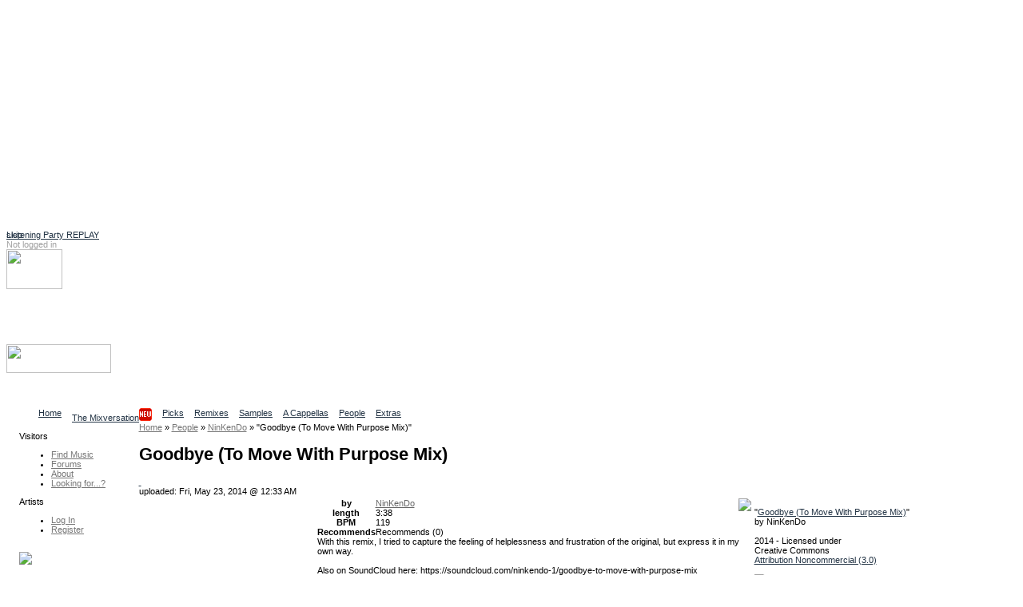

--- FILE ---
content_type: text/html; charset=utf-8
request_url: https://www.google.com/recaptcha/api2/aframe
body_size: -86
content:
<!DOCTYPE HTML><html><head><meta http-equiv="content-type" content="text/html; charset=UTF-8"></head><body><script nonce="INEq7sm00rUs5Pz-R7IE7Q">/** Anti-fraud and anti-abuse applications only. See google.com/recaptcha */ try{var clients={'sodar':'https://pagead2.googlesyndication.com/pagead/sodar?'};window.addEventListener("message",function(a){try{if(a.source===window.parent){var b=JSON.parse(a.data);var c=clients[b['id']];if(c){var d=document.createElement('img');d.src=c+b['params']+'&rc='+(localStorage.getItem("rc::a")?sessionStorage.getItem("rc::b"):"");window.document.body.appendChild(d);sessionStorage.setItem("rc::e",parseInt(sessionStorage.getItem("rc::e")||0)+1);localStorage.setItem("rc::h",'1768728984422');}}}catch(b){}});window.parent.postMessage("_grecaptcha_ready", "*");}catch(b){}</script></body></html>